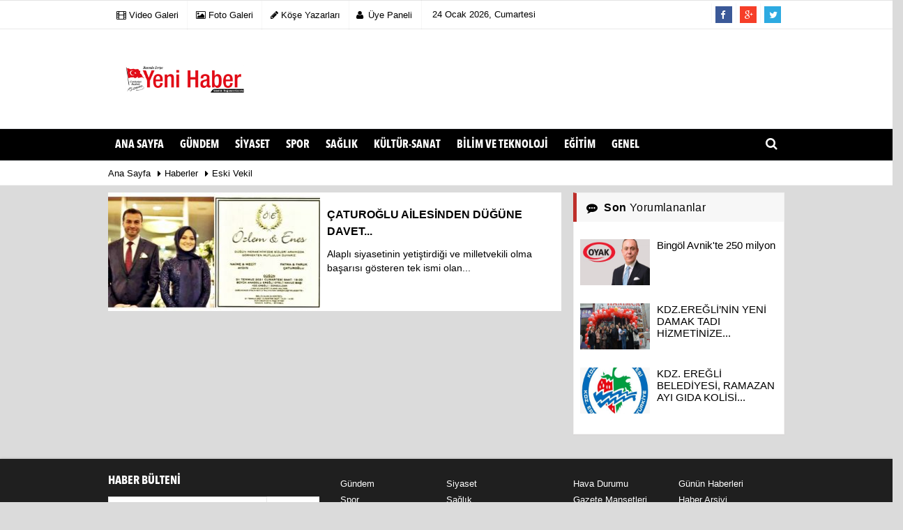

--- FILE ---
content_type: text/html; charset=UTF-8
request_url: https://www.eregliyenihaber.com/haber/eski-vekil/
body_size: 4963
content:
 <!DOCTYPE html> <!--[if IE 9 ]> <html class="ie9" lang="tr"><![endif]--> <!--[if (gt IE 9)|!(IE)]><!--><html lang="tr"><head> <title>eski vekil</title> <meta name="format-detection" content="telephone=no"/> <meta charset="utf-8"> <meta name="viewport" content="width=device-width, initial-scale=1.0, maximum-scale=1.0, user-scalable=no"><meta name="description" content="eski vekil" /><meta name="keywords" content="" /> <link rel="canonical" href="https://www.eregliyenihaber.com/haber/eski vekil/" /> <meta name="content-language" content="tr"> <meta http-equiv="pragma" content="no-cache"> <meta http-equiv="content-language" content="tr"/> <meta http-equiv="X-UA-Compatible" content="IE=edge,chrome=1"/> <meta property="og:site_name" content="Ereğli Yeni Haber - Haber Sitesi"/> <meta property="og:title" content="Ereğli Yeni Haber"/> <meta property="og:description" content="eski vekil"/> <meta property="og:image" content="https://www.eregliyenihaber.com/images/genel/sociallogo.png"/> <meta property="og:locale" content="tr_TR"/> <meta property="og:url" content="https://www.eregliyenihaber.com/haber/eski vekil/"/> <meta name="twitter:card" content="summary"/> <meta name="twitter:site" content="@"/> <meta name="twitter:creator" content="@"/> <meta name="twitter:url" content="https://www.eregliyenihaber.com"/> <meta name="twitter:title" content=""/> <meta name="twitter:description" content="eski vekil"/> <meta name="twitter:image:src" content="https://www.eregliyenihaber.com/images/genel/sociallogo.png"/> <meta property="og:image:width" content="650"/> <meta property="og:image:height" content="360"/> <meta name="twitter:domain" content="https://www.eregliyenihaber.com"/> <link href="https://plus.google.com/+Tumevabil" rel="author"/> <link rel="shortcut icon" type="image/x-icon" href="https://www.eregliyenihaber.com/"> <meta name="theme-color" content="#000000"/> <link rel="stylesheet" type="text/css" media='all' href="https://www.eregliyenihaber.com/images/template/css/style.php?v=9333637683"/> <script src="https://www.eregliyenihaber.com/images/template/js/jquery-2.1.0.min.js"></script> </head> <body class="wide_layout"> <div class="container"></div> <script> var newslettermessage = "Lütfen Mail adresinizi yazınız."; var reklamtime = "5000"; var domainname = "https://www.eregliyenihaber.com"; </script> <div class="wrapper_container"> <header role="banner" class="header header_6"> <div class="h_top_part"> <div class="top-wide" > <div class="container"> <div class="row"> <div class="col-xs-12"> <div class="header_top mobile_menu var2"> <div class="head_weather_info"> <nav> <ul> <li> <a href="https://www.eregliyenihaber.com/video-galeri/" ><i class="fa fa-film"></i><span> Video Galeri</span></a> </li> <li> <a href="https://www.eregliyenihaber.com/foto-galeri/" ><i class="fa fa-picture-o"></i><span> Foto Galeri</span></a> </li> <li> <a href="https://www.eregliyenihaber.com/kose-yazarlari/" ><i class="fa fa-pencil"></i><span> Köşe Yazarları</span></a> </li> </ul> </nav> </div> <div class="login_block"> <ul> <li class="login_button"> <a href="https://www.eregliyenihaber.com/kullanici-girisi/"><i class="fa fa-user login_icon"></i>Üye Paneli </a> </li> <li> <span id="bugun">Bugün <script> /* =========== Tarih ve Saat =========== */ function tarihsaat() { var b = new Date, g = b.getSeconds(), d = b.getMinutes(), a = b.getHours(), c = b.getDay(), h = b.getDate(), k = b.getMonth(), b = b.getFullYear(); 10 > a && (a = "0" + a); 10 > g && (g = "0" + g); 10 > d && (d = "0" + d); document.getElementById("bugun").innerHTML = h + " " + "Ocak Şubat Mart Nisan Mayıs Haziran Temmuz Ağustos Eylül Ekim Kasım Aralık".split(" ")[k] + " " + b + ", " + "Pazar Pazartesi Salı Çarsamba Perşembe Cuma Cumartesi".split(" ")[c] + " "; setTimeout("tarihsaat()", 1E3) } function CC_noErrors() { return !0 } window.onerror = CC_noErrors; function bookmarksite(b, g) { document.all ? window.external.AddFavorite(g, b) : window.sidebar && window.sidebar.addPanel(b, g, "") } /* =========== Tarih ve Saat =========== */ tarihsaat();</script></span> </li> </ul> </div> <div class="head_weather_social widget_social_icons_header"> <nav> <ul> <li class="facebook"> <span class="tooltip_header">Facebook</span> <a href="https://www.facebook.com/facebook" class="fb"> <i class="fa fa-facebook"></i> </a> </li> <li class="google_plus"> <span class="tooltip_header">Google Plus</span> <a href="https://plus.google.com/+Tumevabil" class="g_plus" > <i class="fa fa-google-plus"></i> </a> </li> <li class="twitter"> <span class="tooltip_header">Twitter</span> <a href="https://www.twitter.com/twitter" class="twitter" > <i class="fa fa-twitter"></i> </a> </li> </ul> </nav> </div> </div> </div> </div> </div> </div> </div> <div class="h_bot_part"> <div class="container"> <div class="row"> <div class="col-lg-3 col-md-3 col-sm-3"> <div itemprop="publisher" itemscope itemtype="https://schema.org/Organization"> <div itemprop="logo" itemscope itemtype="https://schema.org/ImageObject"> <a href="https://www.eregliyenihaber.com" title="Ereğli Yeni Haber" class="f_left logo"><img src="https://www.eregliyenihaber.com/images/genel/logo_1.png" alt="Ereğli Yeni Haber" width="100%" height="100%"/></a> <meta itemprop="url" content="https://www.eregliyenihaber.com/images/genel/logo_1.png"> </div> <meta itemprop="name" content="Ereğli Yeni Haber - Haber Sitesi"> <meta itemprop="url" content="https://www.eregliyenihaber.com"/> </div> </div> <div class="col-lg-9 col-md-9 col-sm-9"> </div> <div class="clearfix"></div> </div> </div> </div> <div class="clearfix"></div> <div class="menu_wrap"> <div class="menu_border"> <div class="container clearfix menu_border_wrap"> <button id="menu_button">Menu</button> <nav role="navigation" class="main_menu menu_var2" itemscope="itemscope" itemtype="http://schema.org/SiteNavigationElement"> <ul> <li> <a href="https://www.eregliyenihaber.com">Ana Sayfa</a> </li> <li><a href="https://www.eregliyenihaber.com/gundem-haberleri/" title="Gündem" ><span>Gündem</span></a></li><li><a href="https://www.eregliyenihaber.com/siyaset/" title="Siyaset" ><span>Siyaset</span></a></li><li><a href="https://www.eregliyenihaber.com/spor/" title="Spor" ><span>Spor</span></a></li><li><a href="https://www.eregliyenihaber.com/saglik/" title="Sağlık" ><span>Sağlık</span></a></li><li><a href="https://www.eregliyenihaber.com/kultur-sanat/" title="Kültür-Sanat" ><span>Kültür-Sanat</span></a></li><li><a href="https://www.eregliyenihaber.com/bilim-ve-teknoloji/" title="Bilim ve Teknoloji" ><span>Bilim ve Teknoloji</span></a></li><li><a href="https://www.eregliyenihaber.com/egitim/" title="Eğitim" ><span>Eğitim</span></a></li><li><a href="https://www.eregliyenihaber.com/genel/" title="Genel" ><span>Genel</span></a></li> </ul> </nav> <div class="search-holder head_search"> <div class="search_box"> <button class="search_button button button_orange_hover"> <i class="fa fa-search"></i> </button> </div> <div class="searchform_wrap var2"> <div class="container vc_child h_inherit relative"> <form role="search" action="https://www.eregliyenihaber.com/template/search.php" method="get"> <input type="hidden" name="token" value="af7d0fd47a951a23df8f475712bba2cd"> <input minlength="3" autocomplete="off" type="text" name="haber" placeholder="Haberlerde Ara..."><input type="hidden" name="type" value="1"> </form> <button class="close_search_form"> <i class="fa fa-times"></i> </button> </div> </div> </div> </div> </div> </div> </header> <div class="mobileMenux mb10"> <ul> <li> <a href="https://www.eregliyenihaber.com/video-galeri/"><i class="fa fa-youtube-play"></i> Video Galeri</a> </li> <li> <a href="https://www.eregliyenihaber.com/foto-galeri/"><i class="fa fa-camera"></i> Foto Galeri</a> </li> <li> <a href="https://www.eregliyenihaber.com/kose-yazarlari/"><i class="fa fa-user"></i> Köşe Yazarları</a> </li> </ul> </div> <div class="clearfix"></div> <div class="breadcrumb"> <div class="container"> <div> <span><a href="https://www.eregliyenihaber.com">Ana Sayfa</a></span> <i class="fa fa-caret-right"></i> <span><a href="https://www.eregliyenihaber.com/tum-haberler/">Haberler</a></span> <i class="fa fa-caret-right"></i> Eski Vekil </div> </div> </div> <div class="content"> <style> .rtopr.verticalr { width: auto; position: absolute; background: 0; z-index: 1; text-align: left; margin-bottom: 0; } .rtopr.verticalr.rright { margin-top: 0px; right: 0%; margin-left: 495px; text-align: right; } .rtopr.verticalr.rright.rcenter { right: 50%; margin-right: 495px; text-align: right; } .rtopr.verticalr.rleft { margin-top: 0px; left: 0; margin-left: 990px; } .rtopr.verticalr.rleft.rcenter { left: 50%; margin-left: 495px; text-align: left; } .rtopr.verticalr.toprx { position: fixed; top: 240px !important; } .rtopr.verticalr.rtop { position: fixed; top: 54px !important; } .rtopr.verticalr.rleft.toprx { margin-left: 995px; } .rtopr.verticalr.rleft.rcenter.toprx { margin-left: 500px; } .rtopr.verticalr.toprx-bottom { position: absolute; } .rtopr.verticalr.toprx-top { position: absolute; margin-top: 0px; } </style> <div class="rtopr verticalr rright rcenter toprx-top" style="width: 160px; height: 600px;"> </div> <div class="rtopr verticalr rleft rcenter toprx-top" style="width: 160px; height: 600px;"></div> <div class="container"> <div class="row"> <main id="main" class="col-md-8 col-sm-12 col-xs-12"> <div class="clearfix"></div> <div class="section"> <ul class="vertical_list"> <li class="clearfix"> <a href="https://www.eregliyenihaber.com/caturoglu-ailesinden-dugune-davet/5436/" title="ÇATUROĞLU AİLESİNDEN DÜĞÜNE DAVET..."> <div class="scale_image_container scale_image_containerx"> <img src="https://www.eregliyenihaber.com/images/haberler/2021/07/caturoglu-ailesinden-dugune-davet_t.jpg" width="300" height="170" alt="ÇATUROĞLU AİLESİNDEN DÜĞÜNE DAVET..." class="scale_image"/> </div> <div class="wrapper"> <div class="post_text"> <div class="clearfix"></div> <span class="post_title t2">ÇATUROĞLU AİLESİNDEN DÜĞÜNE DAVET...</span> <p>Alaplı siyasetinin yetiştirdiği ve milletvekili olma başarısı gösteren tek ismi olan...</p> </div> </div> </a> </li> </ul><div class="clearfix"></div> </div> </main> <aside id="sidebar" class="col-md-4 col-sm-12 col-xs-12"> <div class="row mb10" id="blocklastcomment"> <div class="col-md-12"> <div class="sblock SonYorumlananlar"> <span class="stitle b3"><i class="fa fa-commenting"></i> <strong>Son</strong> Yorumlananlar</span> </div> <div class="sdiv"> <div class="tabs_content post_var_inline side_bar_tabs "> <ul> <li class="clearfix"> <div class="scale_image_container"> <a href="https://www.eregliyenihaber.com/bingol-avnik-te-250-milyon-ton-demir-cevheri-uretimi-icin-geri-sayim-basliyor/11245/" > <img src="https://www.eregliyenihaber.com/images/haberler/2024/03/bingol-avnik-te-250-milyon-ton-demir-cevheri-uretimi-icin-geri-sayim-basliyor_t_1.jpg" width="100" height="66" alt="Bingöl Avnik'te 250 milyon ton demir cevheri üretimi için geri sayım başlıyor" class="scale_imagex"/> </a> </div> <div class="post_text"> <a href="https://www.eregliyenihaber.com/bingol-avnik-te-250-milyon-ton-demir-cevheri-uretimi-icin-geri-sayim-basliyor/11245/" > <span class="t1">Bingöl Avnik'te 250 milyon ton demir cevheri...</span> </a> </div> </li> <li class="clearfix"> <div class="scale_image_container"> <a href="https://www.eregliyenihaber.com/kdz-eregli-nin-yeni-damak-tadi-hizmetinize-acildi/11168/" > <img src="https://www.eregliyenihaber.com/images/haberler/2024/02/kdz-eregli-nin-yeni-damak-tadi-hizmetinize-acildi_t.jpg" width="100" height="66" alt="KDZ.EREĞLİ’NİN YENİ DAMAK TADI HİZMETİNİZE AÇILDI…" class="scale_imagex"/> </a> </div> <div class="post_text"> <a href="https://www.eregliyenihaber.com/kdz-eregli-nin-yeni-damak-tadi-hizmetinize-acildi/11168/" > <span class="t1">KDZ.EREĞLİ’NİN YENİ DAMAK TADI HİZMETİNİZE...</span> </a> </div> </li> <li class="clearfix"> <div class="scale_image_container"> <a href="https://www.eregliyenihaber.com/kdz-eregli-belediyesi-ramazan-ayi-gida-kolisi-muracatlari-basladi/11158/" > <img src="https://www.eregliyenihaber.com/images/haberler/2024/02/kdz-eregli-belediyesi-ramazan-ayi-gida-kolisi-muracatlari-basladi_t.jpg" width="100" height="66" alt="KDZ. EREĞLİ BELEDİYESİ, RAMAZAN AYI GIDA KOLİSİ MÜRACATLARI BAŞLADI" class="scale_imagex"/> </a> </div> <div class="post_text"> <a href="https://www.eregliyenihaber.com/kdz-eregli-belediyesi-ramazan-ayi-gida-kolisi-muracatlari-basladi/11158/" > <span class="t1">KDZ. EREĞLİ BELEDİYESİ, RAMAZAN AYI GIDA KOLİSİ...</span> </a> </div> </li> </ul> </div> </div> </div> </div> </aside> </div> </div> </div> <footer class="footer footer_1"> <div class="footer_top_part"> <div class="container"> <div class="row"> <div class="col-lg-4 col-md-4 col-sm-12 col-xs-12"> <div class="widget widget_newsletter form_section"> <label class="widget_title t3" for="newsletter-email">HABER BÜLTENİ</label> <form id="newsletter"> <button name="newsletter" type="submit" class="btn-email button button_white" data-type="submit"> Gönder </button> <div class="wrapper"> <input autocomplete="off" type="email" id="newsletter-email" placeholder="Mail Adresiniz" name="newsletter-email"> <input type="hidden" name="show" value="7a65e5f8714772b1fd2200bcdb028bbd"> </div> <div id="sonucun"></div> </form> </div> <div class="widget widget_social_icons clearfix"> <span class="widget_title t3">SOSYAL AĞLAR</span> <ul> <li class="facebook"> <span class="tooltip">Facebook</span> <a href="https://www.facebook.com/facebook" class="fb" rel="external" title="http://www.facebook.com/facebook"> <i class="fa fa-facebook"></i> </a> </li> <li class="google_plus"> <span class="tooltip">Google Plus</span> <a href="https://plus.google.com/+Tumevabil" class="g_plus" rel="external" title="https://plus.google.com/+Tumevabil"> <i class="fa fa-google-plus"></i> </a> </li> <li class="youtube"> <span class="tooltip">Youtube</span> <a href="https://www.youtube.com" class="you_tube" rel="external" title="http://www.youtube.com"> <i class="fa fa-youtube-play"></i> </a> </li> <li class="twitter"> <span class="tooltip">Twitter</span> <a href="https://www.twitter.com/twitter" class="twitter" rel="external" title="https://www.twitter.com/twitter"> <i class="fa fa-twitter"></i> </a> </li> <li class="instagram"> <span class="tooltip">Instagram</span> <a href="http://www.instragram.com" class="instagram" rel="external" title="http://www.instragram.com"> <i class="fa fa-instagram"></i> </a> </li> <li class="linkedin"> <span class="tooltip">LinkedIn</span> <a href="http://www.linkedin.com" class="linkedin" rel="external" title="http://www.linkedin.com"> <i class="fa fa-linkedin"></i> </a> </li> <li class="xing"> <span class="tooltip">Xing</span> <a href="http://www.xing.com" class="xing" rel="external" title="http://www.xing.com"> <i class="fa fa-xing"></i> </a> </li> <li class="flickr"> <span class="tooltip">Flickr</span> <a href="http://www.flickr.com" class="flickr" rel="external" title="http://www.flickr.com"> <i class="fa fa-flickr"></i> </a> </li> <li class="Tumblr"> <span class="tooltip">Tumblr</span> <a href="https://www.tumblr.com" class="tumblr" rel="external" title="http://www.tumblr.com"> <i class="fa fa-tumblr"></i> </a> </li> </ul> </div> </div> <div class="col-lg-4 col-md-4 col-sm-12 col-xs-12"> <div class="widget footerx widget_categories"> <ul class="categories_list"> <li> <ul> <li><a href="https://www.eregliyenihaber.com/gundem-haberleri/" title="Gündem" >Gündem</a></li><li><a href="https://www.eregliyenihaber.com/siyaset/" title="Siyaset" >Siyaset</a></li><li><a href="https://www.eregliyenihaber.com/spor/" title="Spor" >Spor</a></li><li><a href="https://www.eregliyenihaber.com/saglik/" title="Sağlık" >Sağlık</a></li><li><a href="https://www.eregliyenihaber.com/kultur-sanat/" title="Kültür-Sanat" >Kültür-Sanat</a></li><li><a href="https://www.eregliyenihaber.com/bilim-ve-teknoloji/" title="Bilim ve Teknoloji" >Bilim ve Teknoloji</a></li><li><a href="https://www.eregliyenihaber.com/genel/" title="Genel" >Genel</a></li> </ul> </li> </ul> </div> </div> <div class="col-lg-4 col-md-4 col-sm-12 col-xs-12"> <div class="widget footerx widget_categories"> <ul class="categories_list"> <li> <ul> <li> <a href="https://www.eregliyenihaber.com/hava-durumu/" title="Hava Durumu">Hava Durumu</a> </li> <li> <a href="https://www.eregliyenihaber.com/gunun-haberleri/" title="Günün Haberleri">Günün Haberleri</a> </li> <li> <a href="https://www.eregliyenihaber.com/gazete-mansetleri/" title="Gazete Manşetleri">Gazete Manşetleri</a> </li> <li> <a href="https://www.eregliyenihaber.com/tum-haberler/" title="Haber Arşivi">Haber Arşivi</a> </li> <li> <a href="https://www.eregliyenihaber.com/gazete-arsivi/" title="Gazete Arşivi">Gazete Arşivi</a> </li> <li> <a href="https://www.eregliyenihaber.com/faydali-linkler/" title="Linkler">Linkler</a> </li> <li> <a href="https://www.eregliyenihaber.com/anketler/" title="Anketler">Anketler</a> </li> <li> <a href="https://www.eregliyenihaber.com/etkinlikler/" title="Etkinlikler">Etkinlikler</a> </li> <li> <a href="https://www.eregliyenihaber.com/video-galeri/" title="Video Galeri">Video Galeri</a> </li> <li> <a href="https://www.eregliyenihaber.com/foto-galeri/" title="Foto Galeri">Foto Galeri</a> </li> <li> <a href="https://www.eregliyenihaber.com/kose-yazarlari/" >Köşe Yazarları</a> </li> <li> <a href="https://www.eregliyenihaber.com/biyografiler/" title="Biyografiler">Biyografiler</a> </li> <li> <a href="https://www.eregliyenihaber.com/sinemalar/" title="Sinemalar">Sinemalar</a> </li> <li> <a href="https://www.eregliyenihaber.com/taziyeler/" title="Taziyeler">Taziyeler</a> </li> </ul> </li> </ul> <div class="sanalbasin"> </div> <div class="iyad"> </div> </div> </div> </div> </div> </div> <hr/> <div class="footer_bottom_part"> <div class="container clearfix"> <p> <em>Sitemizde bulunan yazı , video, fotoğraf ve haberlerin her hakkı saklıdır.<br>İzinsiz veya kaynak gösterilemeden kullanılamaz.</em> </p> <div class="mobile_menu"> <nav> <ul> <li><a href="https://www.eregliyenihaber.com/rss.html" title="RSS" >RSS</a></li><li><a href="https://www.eregliyenihaber.com/kunye.html" title="Künye" >Künye</a></li><li><a href="https://www.eregliyenihaber.com/veri-politikasi.html" title="Veri Politikası" >Veri Politikası</a></li><li><a href="https://www.eregliyenihaber.com/gizlilik-ilkesi.html" title="Gizlilik İlkesi" >Gizlilik İlkesi</a></li><li><a href="https://www.eregliyenihaber.com/iletisim.html" title="İletişim" >İletişim</a></li> </ul> </nav> </div> </div> </div> <div class="footer_bottom_part"> <div class="container clearfix"> <div class="mobile_menu2" style="margin-top:-15px;"> <nav> <ul> <li> <strong></strong> </li> </ul> </nav> </div> </div> </div> </footer> <div id="flashfixed"></div> </div> <script src="https://www.eregliyenihaber.com/images/template/js/bootstrap.min.js?v=9333637683"></script> <script src="https://www.eregliyenihaber.com/images/template/js/script.min.js?v=9333637683"></script> <script src="https://www.eregliyenihaber.com/images/template/js/bxslider.min.js?v=9333637683"></script> <script src="https://www.eregliyenihaber.com/images/template/js/jquery-ui.min.js?v=9333637683"></script> <script src="https://www.eregliyenihaber.com/images/template/js/link.js?v=9333637683"></script> <script src="https://www.eregliyenihaber.com/images/template/js/jquery.lazyload.min.js" defer></script><script> $(function () { $("img.lazy").lazyload({ effect: "fadeIn" }); $("aside img.lazy").lazyload({ effect: "fadeIn" }); });</script> <script> (function(i,s,o,g,r,a,m){i['GoogleAnalyticsObject']=r;i[r]=i[r]||function(){ (i[r].q=i[r].q||[]).push(arguments)},i[r].l=1*new Date();a=s.createElement(o), m=s.getElementsByTagName(o)[0];a.async=1;a.src=g;m.parentNode.insertBefore(a,m) })(window,document,'script','//www.google-analytics.com/analytics.js','ga'); ga('create', 'UA-139417936-1', 'auto'); ga('send', 'pageview');</script> <script defer src="https://static.cloudflareinsights.com/beacon.min.js/vcd15cbe7772f49c399c6a5babf22c1241717689176015" integrity="sha512-ZpsOmlRQV6y907TI0dKBHq9Md29nnaEIPlkf84rnaERnq6zvWvPUqr2ft8M1aS28oN72PdrCzSjY4U6VaAw1EQ==" data-cf-beacon='{"version":"2024.11.0","token":"091075a5b9ff413a9e407590eb963b78","r":1,"server_timing":{"name":{"cfCacheStatus":true,"cfEdge":true,"cfExtPri":true,"cfL4":true,"cfOrigin":true,"cfSpeedBrain":true},"location_startswith":null}}' crossorigin="anonymous"></script>
</body> </html>

--- FILE ---
content_type: application/javascript
request_url: https://www.eregliyenihaber.com/images/template/js/link.js?v=9333637683
body_size: 672
content:
function externalLinks(){if(document.getElementsByTagName)for(var e=document.getElementsByTagName("a"),t=0;t<e.length;t++){var n=e[t];n.getAttribute("href")&&"external"==n.getAttribute("rel")&&(n.target="_blank")}}var mobile=/iphone|ipad|ipod|android|blackberry|mini|windows\sce|palm/i.test(navigator.userAgent.toLowerCase());function addLink(){var e,t=document.getElementsByTagName("body")[0],n=(e=window.getSelection())+("<br><br>"+kopyala_imza_onu+"<a href='"+document.location.href+"'>"+document.location.href+"</a><br><br>"),o=document.createElement("div");o.style.position="absolute",o.style.left="-99999px",t.appendChild(o),o.innerHTML=n,e.selectAllChildren(o),window.setTimeout(function(){t.removeChild(o)},0)}function ShareOnTwitter(e,t,n,o){return window.open("https://twitter.com/intent/tweet?original_referer="+encodeURIComponent(e)+"&related="+n+"&text="+encodeURIComponent(o)+"&url="+encodeURIComponent(e),"sharer","toolbar=0,status=0,width=626,height=436"),!1}function ShareOnFacebook(e){return window.open("https://www.facebook.com/sharer/sharer.php?u="+encodeURIComponent(e),"facebooksharedialog","toolbar=0,status=0,width=626,height=436"),!1}function ShareOnGoogle(e){return window.open("https://plus.google.com/share?url="+encodeURIComponent(e),"googlesharedialog","toolbar=0,status=0,width=500,height=600"),!1}function ShareOnLinkedin(e){return window.open("https://www.linkedin.com/cws/share?url="+encodeURIComponent(e),"linkedinsharedialog","toolbar=0,status=0,width=500,height=600"),!1}if(mobile||externalLinks(),document.oncopy=addLink,getCookie(splashcookie)==window.location.host)$(".frontendAd").fadeOut();else{function gerisayim(){0<second?(second-=1,$(".frontendAd .second").html(second+" Saniye kaldı")):0==second&&($(".frontendAd").fadeOut(),setCookie(splashcookie,window.location.host))}$(".frontendAd").fadeIn(),size1=$(".frontendAd").width(),size2=$(".frontendAd .content").width(),sonuc=size1-size2,left=sonuc/2,$(".frontendAd .content").css({left:left}),second=splashtime,setInterval(gerisayim,1e3)}function setCookie(e,t){var n=new Date;n.setTime(n.getTime()+60*adsshow*60*1e3),document.cookie=e+"="+t+";expires="+n.toUTCString()}function getCookie(e){var t=document.cookie.match("(^|;) ?"+e+"=([^;]*)(;|$)");return t?t[2]:null}function textCounter(e,t,n){e.value.length>n?e.value=e.value.substring(0,n):t.value=n-e.value.length}$(".frontendAd .closer").click(function(e){$(".frontendAd").fadeOut(),setCookie(splashcookie,window.location.host)});